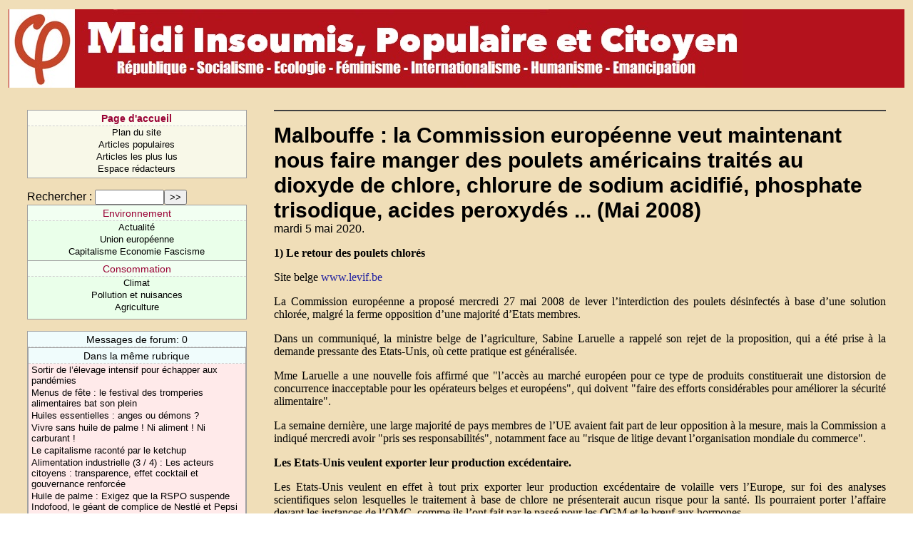

--- FILE ---
content_type: text/html; charset=iso-8859-1
request_url: https://gauchemip.org/spip.php?article6416
body_size: 5728
content:
<!DOCTYPE HTML PUBLIC "-//W3C//DTD HTML 4.01 Transitional//EN" "http://www.w3.org/TR/html4/loose.dtd">


<html lang="fr">
<head>
<title>Malbouffe : la Commission européenne veut maintenant nous faire manger des poulets américains traités au dioxyde de chlore, chlorure de sodium acidifié, phosphate trisodique, acides peroxydés ... (Mai 2008)</title>
<meta http-equiv="Content-Type" content="text/html; charset=iso-8859-1">

<!-- Ceci est la feuille de style par defaut pour les types internes a SPIP -->
<link rel="stylesheet" href="spip_style.css" type="text/css">

<!-- Les feuilles de style specifiques aux presents squelettes -->
<link rel="stylesheet" href="typographie.css" type="text/css">

<!-- media="..." permet de ne pas utiliser ce style sous Netscape 4 (sinon plantage) -->
<link rel="stylesheet" href="habillage.css" type="text/css" media="projection, screen, tv">
<!-- media="print" permet d'utiliser cette feuille de style quand vous imprimez depuis votre navigateur -->
<link rel="stylesheet" href="impression.css" type="text/css" media="print">

<!-- Feuille de style PRS -->
<link rel="stylesheet" href="prs/prs.css" type="text/css">


</head>

<body bgcolor="white" dir="ltr">

<table border=0 height=110 width="100%">
	<tr width="100%" height=110>
		<td width="100%" class="bandeau"><img valign="top" src="prs/skin/bando.jpg"></td>
	</tr>
</table>

<div id="navigation">

<h1 class="structure">Navigation</h1>

<!-- Menu de navigation general -->

<!-- Menu de navigation general -->  <div class="menu"> <ul class="general"> 	<li class="menu-titre"> 	<a href="http://www.gauchemip.org" title="Parti de Gauche - Midi Pyrénées"><b>Page d'accueil</b></a> 	</li> 	<li class="menu-item"> 	<a href="spip.php?page=plan">Plan du site</a> 	</li> 	<li class="menu-item"> 	<a href="spip.php?page=resume" title="Articles les plus populaires">Articles populaires</a> 	</li> 	<li class="menu-item"> 	<a href="spip.php?page=topvisites" title="Articles les plus lus">Articles les plus lus</a> 	</li> <li class="menu-item"> 	<a href="ecrire/">Espace rédacteurs</a> 	</li> </ul> </div>

<!-- Formulaire de recherche -->

<div class="formulaire_spip formulaire_recherche" id="formulaire_recherche">
<form action="https://gauchemip.org/spip.php?page=recherche" method="get"><div>
	<input name="page" value="recherche" type="hidden" />
	
	<label for="recherche">Rechercher&nbsp;:</label>
	<input type="text" class="text" size="10" name="recherche" id="recherche" accesskey="4" /><input type="submit" class="submit" value="&gt;&gt;" title="Rechercher" />
</div></form>
</div>


<!-- Menu de navigation rubriques -->


<div class="menu">
<ol class="rubriques">

<li>
<div class="menu-titre"><a href="spip.php?rubrique206" >Environnement </a></div>

	<ul class="menu-liste">

	<li class="menu-item"><a href="spip.php?rubrique1546" >  Actualité </a></li>

	<li class="menu-item"><a href="spip.php?rubrique59" >Union européenne</a></li>

	<li class="menu-item"><a href="spip.php?rubrique83" >Capitalisme Economie Fascisme</a></li>

	</ul>

</li>

<li>
<div class="menu-titre"><a href="spip.php?rubrique292" >Consommation</a></div>

	<ul class="menu-liste">

	<li class="menu-item"><a href="spip.php?rubrique278" > Climat</a></li>

	<li class="menu-item"><a href="spip.php?rubrique332" > Pollution et nuisances</a></li>

	<li class="menu-item"><a href="spip.php?rubrique768" >Agriculture</a></li>

	</ul>

</li>

</ol>
</div>



<!-- Liens des forums -->

<div class="menu" title="Derniers commentaires">

<h1 class="structure">Derniers commentaires</h1>

<ul class="forums">

<li class="menu-titre">Messages de forum: 0</li>




	<!-- Articles dans la meme rubrique -->

	

	<div class="menu">
	<div class="breves">
		<h2 class="structure">Dans la m&ecirc;me rubrique</h2>
		<div class="menu-titre">
		Dans la m&ecirc;me rubrique
		</div>
		<ul>
	
		<li class="menu-item">
		<a href="spip.php?article38774" >Sortir de l&#8217;élevage intensif pour échapper aux pandémies</a>
		</li>
	
		<li class="menu-item">
		<a href="spip.php?article30706" >Menus de fête&nbsp;: le festival des tromperies alimentaires bat son plein</a>
		</li>
	
		<li class="menu-item">
		<a href="spip.php?article379" >Huiles essentielles&nbsp;: anges ou démons&nbsp;?</a>
		</li>
	
		<li class="menu-item">
		<a href="spip.php?article17835" >Vivre sans huile de palme&nbsp;! Ni aliment&nbsp;! Ni carburant&nbsp;!</a>
		</li>
	
		<li class="menu-item">
		<a href="spip.php?article32888" >Le capitalisme raconté par le ketchup</a>
		</li>
	
		<li class="menu-item">
		<a href="spip.php?article32445" >Alimentation industrielle (3 / 4)&nbsp;: Les acteurs citoyens&nbsp;: transparence, effet cocktail et gouvernance renforcée</a>
		</li>
	
		<li class="menu-item">
		<a href="spip.php?article32502" >Huile de palme&nbsp;: Exigez que la RSPO suspende Indofood, le géant de complice de Nestlé et Pepsi</a>
		</li>
	
		<li class="menu-item">
		<a href="spip.php?article20759" >Réaproprions-nous nos choix de vie</a>
		</li>
	
		</ul>
	</div>
	</div>

	

	<!-- Auteurs de l'article -->

	

	



</div>
</div>


<!-- Une : derniers articles publies -->

<div class="contenu" id="principal">

<div class="cartouche">


<h1 class="titre-texte">Malbouffe&nbsp;: la Commission européenne veut maintenant nous faire manger des poulets américains traités au dioxyde de chlore, chlorure de sodium acidifié, phosphate trisodique, acides peroxydés ... (Mai 2008)</h1>

mardi 5 mai 2020.

</div>
<div style="line-height: 0em">&nbsp;</div><!-- Bug Mozilla http://bugzilla.mozilla.org/show_bug.cgi?id=200510 -->





<div class="texte"><p><strong>1) Le retour des poulets chlorés</strong></p>

<p>Site belge <a href="http://www.levif.be" class='spip_url spip_out' rel='nofollow external'>www.levif.be</a></p>

<p>La Commission européenne a proposé mercredi 27 mai 2008 de lever l&#8217;interdiction des poulets désinfectés à base d&#8217;une solution chlorée, malgré la ferme opposition d&#8217;une majorité d&#8217;Etats membres.</p>

<p>Dans un communiqué, la ministre belge de l&#8217;agriculture, Sabine Laruelle a rappelé son rejet de la proposition, qui a été prise à la demande pressante des Etats-Unis, où cette pratique est généralisée.</p>

<p>Mme&nbsp;Laruelle a une nouvelle fois affirmé que "l&#8217;accès au marché européen pour ce type de produits constituerait une distorsion de concurrence inacceptable pour les opérateurs belges et européens", qui doivent "faire des efforts considérables pour améliorer la sécurité alimentaire".</p>

<p>La semaine dernière, une large majorité de pays membres de l&#8217;UE avaient fait part de leur opposition à la mesure, mais la Commission a indiqué mercredi avoir "pris ses responsabilités", notamment face au "risque de litige devant l&#8217;organisation mondiale du commerce".</p>

<p><strong>Les Etats-Unis veulent exporter leur production excédentaire.</strong></p>

<p>Les Etats-Unis veulent en effet à tout prix exporter leur production excédentaire de volaille vers l&#8217;Europe, sur foi des analyses scientifiques selon lesquelles le traitement à base de chlore ne présenterait aucun risque pour la santé. Ils pourraient porter l&#8217;affaire devant les instances de l&#8217;OMC, comme ils l&#8217;ont fait par le passé pour les OGM et le b&#339;uf aux hormones.</p>

<p>Dans ce contexte, la Commission a assorti sa proposition de "conditions strictes" en matière de procédés et d&#8217;étiquetage. Quatre substances pourront être utilisées pour la décontamination des poulets, qui devront ensuite être rincés à l&#8217;eau potable. Les poulets chlorés devront en outre être clairement étiquetés.</p>

<p>Ces précautions peineront à rassurer les opinions publiques et les Etats membres, peu enclins à renoncer aux méthodes européennes d&#8217;élevage de volaille.</p>

<p>Sous les règles actuelles, la proposition ne doit pas passer par le Parlement européen, mais celui-ci pourrait néanmoins avoir son mot à dire avec l&#8217;entrée en vigueur prochaine du traité de Lisbonne, qui élargit ses compétences. En tout état de cause, il est peu probable que la proposition de la Commission soit approuvée en l&#8217;état.</p>

<p><strong>2) Le retour des "poulets chlorés" suscite de nombreuses protestations</strong></p>

<p>Site <a href="http://www.lemonde.fr" class='spip_url spip_out' rel='nofollow external'>www.lemonde.fr</a></p>

<p>La commission européenne doit proposer, mercredi 28 mai, une levée de l&#8217;interdiction (effective depuis 1997) d&#8217;importer en Europe des volailles américaines traitées au chlore. Le règlement autoriserait, du même coup, l&#8217;utilisation en Europe de ce type de traitements.</p>

<p>Ceux-ci, à base de dioxyde de chlore, de chlorure de sodium acidifié, de phosphate trisodique ou encore d&#8217;acides peroxydés, visent à débarrasser les carcasses de divers agents infectieux, comme les salmonelles. L&#8217;Autorité européenne de sécurité des aliments (EFSA) avait rendu, en décembre 2005, un avis concluant à l&#8217;absence de risque toxicologique lié à l&#8217;utilisation de ces produits chimiques.</p>

<p>Le projet de texte prévoit une levée de l&#8217;interdiction d&#8217;importation pour une durée de deux ans et l&#8217;entoure de multiples précautions&nbsp;: un seul produit utilisé à la fois, encadrement des concentrations, des durées d&#8217;exposition des carcasses, étiquetage... Il a provoqué cependant de nombreuses protestations. La semaine dernière, vingt et un ministres européens de l&#8217;agriculture se sont ainsi prononcés contre le retour des "poulets chlorés" américains.</p>

<p>"Les Américains peuvent avoir le modèle alimentaire qu&#8217;ils veulent, on n&#8217;est pas obligé de le transférer en Europe et donc nous nous opposerons à cette idée, a ainsi déclaré le ministre français de l&#8217;agriculture, Michel Barnier. Il en va d&#8217;une certaine idée de la qualité alimentaire que nous nous faisons." Son homologue allemand, Horst Seehofer, a pour sa part dénoncé une "décision totalement erronée".</p>

<p>En outre, des associations de consommateurs et de défense de l&#8217;environnement ont adressé, le 26 mai, une lettre de protestation à la Commission. "La politique européenne basée sur (...) l&#8217;utilisation de mesures d&#8217;hygiène de l&#8217;étable à la table a fait ses preuves et s&#8217;est révélée plus efficace pour réduire la contamination, notamment par la salmonelle", a argumenté le Bureau européen des unions de consommateurs.</p>

<p>Le projet de règlement, principalement relayé par le commissaire européen à l&#8217;industrie, Günter Verheugen, sous la pression de Washington, doit être soumis à l&#8217;approbation des Etats membres et a donc peu de chance d&#8217;être adopté en l&#8217;état. Il fait l&#8217;objet, au sein même de la Commission, de fortes réticences.</p>

<p>Stéphane Foucart et Philippe Ricard (à Bruxelles)</p>

<p><strong>3)  Bruxelles entrouvre la porte aux poulets chlorés américains</strong></p>

<p>Site suisse <a href="http://www.romandie.com" class='spip_url spip_out' rel='nofollow external'>www.romandie.com</a> d&#8217;après AFP</p>

<p>BRUXELLES - La Commission européenne a proposé mercredi d&#8217;autoriser à nouveau la commercialisation de poulets américains désinfectés dans une solution chlorée, bannis depuis plus de dix ans, à condition d&#8217;être dûment étiquetés pour informer les consommateurs.</p>

<p>"Ce sera au consommateur de choisir", a insisté le porte-parole de la Commission européenne en présentant cette proposition, essentiellement destinée à honorer une promesse faite à Washington en novembre dernier, à temps pour un sommet UE-Etats-Unis prévu le 10 juin en Slovénie</p>

<p>S&#8217;il devait arriver dans les rayons européens, le poulet chloré américain serait identifié par des étiquettes&nbsp;: "traité avec des substances antimicrobiennes" ou encore "décontaminé par des produits chimiques". L&#8217;identification des plats concoctés pour les restaurants est plus incertaine.</p>

<p>Les Américains devraient en outre rincer à l&#8217;eau potable les poulets, une fois qu&#8217;il auront été désinfectés, et l&#8217;efficacité de ce rinçage devrait être vérifiée en permanence.</p>

<p>Il revient désormais aux gouvernements de l&#8217;UE de se prononcer formellement sur ce projet de règlement, qui semble toutefois déjà promis aux tiroirs de Bruxelles tant l&#8217;opposition est forte.</p>

<p>La semaine dernière, vingt-et-un des vingt-sept ministres européens de l&#8217;Agriculture se sont en effet prononcés contre le retour des poulets chlorés américains. Les organisations de consommateurs européennes ont également poussé des cris d&#8217;horreur.</p>

<p>"Nous savons qu&#8217;il s&#8217;agit d&#8217;une question controversée. La Commission a décidé de présenter cette proposition pour que le débat ait lieu. Nous verrons qui est pour et qui est contre", a dit le porte-parole Johannes Laitenberger.</p>

<p>La méthode radicale privilégiée par les Américains vise à tuer ou réduire le nombre de bactéries pouvant apparaître dans la volaille, essentiellement les salmonelles et les campylobacters, en les trempant dans une solution antimicrobienne juste avant leur consommation.</p>

<p>Les vétérinaires de l&#8217;UE privilégient des contrôles d&#8217;hygiène tout au long de la chaîne alimentaire.</p>

<p>Avant d&#8217;être interdites il y a plus de dix ans, les importations de poulets américains étaient très marginales dans l&#8217;UE, qui produit elle-même plus de volailles qu&#8217;elle n&#8217;en consomme.</p>

<p>Si le projet autorise à nouveau dans l&#8217;UE quatre substances chimiques utilisées aux Etats-Unis pour désinfecter la surface des poulets (dioxyde de chlore, chlorure de sodium acidifié, phosphate trisodique, acides peroxydés), leur utilisation est assujettie à des conditions draconiennes.</p>

<p>Le texte stipule leur concentration maximale ou leur temps de contact avec les carcasses, tandis qu&#8217;une seule substance chimique pourra être appliquée (pour limiter les risques éventuels des mélanges).</p>

<p>L&#8217;entrée de ces substances dans l&#8217;UE serait décidée à titre provisoire pendant deux ans, période pendant laquelle de nouveaux avis scientifiques seraient demandés.</p>

<p>Si le texte devait tout de même voir le jour, "encore faudrait-il que les abattoirs américains se mettent aux normes sanitaires de l&#8217;UE, ce qui n&#8217;est pas le cas aujourd&#8217;hui", a précisé un expert.</p></div>





<br>


<!-- Signatures petition -->


<div class="signatures-titre">Signatures: 0</div>

<table class="signatures">
<thead class="structure">
<tr>
	<td>Date</td>
	<td>Nom</td>
	<td>Message</td>
</tr>
</thead>
<tbody>




<!-- Forums -->

<div class="forum-repondre"><B><A  HREF="forum.php3?id_article=6416">R&eacute;pondre &agrave; cet article</A></B></div>
<br>

<h1 class="structure">Forum</h1>



</div>

<script type="text/javascript">
var gaJsHost = (("https:" == document.location.protocol) ? "https://ssl." : "http://www.");
document.write(unescape("%3Cscript src='" + gaJsHost + "google-analytics.com/ga.js' type='text/javascript'%3E%3C/script%3E"));
</script>
<script type="text/javascript">
try {
var pageTracker = _gat._getTracker("UA-246746-4");
pageTracker._trackPageview();
} catch(err) {}</script>
</body>
</html>





--- FILE ---
content_type: text/css
request_url: https://gauchemip.org/habillage.css
body_size: 1768
content:


/*
 * Mise en page des textes (bordures...)
 */

.chapo {
	line-height: 1.4em;
	margin-top: 1em;
}

.bandeau {
	background-position : 0px 1px;
	background-image: url('prs/skin/bando_r.jpg') ;
	background-repeat: repeat-x ;
}


.texte {
}
.ps {
	padding-top: 0.6em;
	margin-top: 0.6em;
	border-top: 1px dashed #404040;
}
.notes {
	margin-top: 0.6em;
	margin-bottom: 0.6em;
	border-top: 1px solid #a0a0a0;
	padding: 1.5em;
}

/*
 * Habillage des menus et de la navigation
 */

.menu {
	border: 1px solid #a0a0a0;
	border-top: 0px;
	padding: 0px;
	margin: 0px;
	margin-bottom: 16px;
}
.menu ul {
	display: block;
	margin: 0px;
	padding: 0px;
	padding-bottom: 4px;
	list-style: none;
}
.menu ol {
	display: block;
	margin: 0px;
	padding: 0px;
	padding-bottom: 4px;
	list-style: none;
}
.menu-titre {
	border-top: 1px solid #a0a0a0;
	border-bottom: 1px dashed #d0d0d0;
	margin: 0px;
	padding-left: 4px;
	padding-right: 4px;
	padding-top: 3px;
	padding-bottom: 2px;
	font-size: 90%;
}
.menu-item {
	margin: 0px;
	padding-left: 4px;
	padding-right: 4px;
	padding-top: 1px;
	padding-bottom: 1px;
	font-size: 80%;
}.menu-item a { text-decoration: none; color: #000000; }

/* Des couleurs specifiques selon les types de menus */

.general		{ background-color: #f8f8e8; text-align:center; }
.general .menu-titre 	{ background-color: #fcfcf0; }

.rubriques 		{ background-color: #eaffea; text-align:center; }
.rubriques .menu-titre	{ background-color: #f2fff2; }

.breves 		{ background-color: #ffeaea; }
.breves .menu-titre	{ background-color: #fff2f2; text-align:center; }

.divers 		{ background-color: #eaeaff; }
.divers .menu-titre	{ background-color: #f2f2ff; text-align:center; }

.forums 		{ background-color: #e8f8f8; }
.forums .menu-titre	{ background-color: #f0fcfc; text-align:center; }


/*
 * Styles pour le contenu (c-a-d. la colonne principale)
 */

.contenu {
	margin: 15px;
}
.contenu h2.titre-extrait {
}
.contenu h2.titre-texte {
}
.contenu .surtitre {
	margin-top: 0em;
	margin-bottom: 0em;
}
.contenu .detail {
	margin-left: 2em;
}
.contenu .detail .important {
	color: #a02020;
}
.extrait {
	margin: 0.1em;
	margin-top: 0.5em;
	margin-bottom: 0.5em;
	margin-left: 2em;
	margin-right: 0.1em;
	line-height: 1.4em;
}
.liste-articles {
	margin-top: 1em;
	margin-bottom: 1em;
	clear: left;
}
.contenu .forum-repondre {
	font-family: Verdana, Arial, Helvetica, sans-serif;
	text-align: left;
	font-size: 90%;
	font-weight: bold;
	margin-top: 0.6em;
}


/*
 * Disposition a l'ecran : colonnes, encarts, cartouches
 */

#principal {
	position: absolute;
	left: 30%;
	/*left: 18em;*/
	top: 130px;
	margin: 0px;
	padding: 0px;
	/*margin-right: 2em;*/
	margin-right: 3%;
	margin-top: 1.5em;
}

#plan {
	position: absolute;
	left: 2em;
	top: 0px;
	margin: 0px;
	padding: 0px;
	margin-right: 2em;
	margin-top: 2em;
}

#navigation {
	position: absolute;
	left: 0px;
	top: 130px;
	width: 24%;
	/*width: 14em;*/
	padding: 0px;
	margin: 0px;
	/*margin-left: 1.8em;*/
	margin-left: 3%;
	margin-top: 1.5em;
}

.encart {
	float: right;
	/*width: 14em;*/
	width: 200px;
	margin-left: 4%;
	/*margin-left: 2em;*/
	margin-top: 1em;
	margin-bottom: 1em;
}

.cartouche {
	padding-top: 1em;
	border-top: 2px solid #404040;
	margin-bottom: 0em;
}

.spip_logos {
	margin: 3px;
	border-width: 0px;
}

/*
 * Habillage du plan du site
 */

.plan-secteur {
	margin-top: 0em;
	margin-bottom: 3em;
	clear: right;
}

.plan-secteur h1 {
	display: block;
	border: 1px solid #a0a0a0;
	margin: 0px;
	padding: 8px;
	font-size: 150%;
	font-weight: bold;
	background-color: #e0ffe0;
	text-align:center;
}
.plan-rubriques {
	clear: left;
	display: block;
	list-style: none;
}
.plan-rubrique {
	display: inline;
	border: 1px solid #a0a0a0;
	padding: 3px;
	font-weight: bold;
}
.plan-articles {
	clear: left;
	margin-top: 0.5em;
	margin-bottom: 1em;
	list-style: square;
}

/* Eclaircissement progressif des rubriques en fonction de la profondeur */

ul .plan-rubrique {
	background-color: #e0ffe0;
	border-color: #b8b8b8;
}
ul ul .plan-rubrique {
	background-color: #eaffea;
	border-color: #d0d0d0;
}
ul ul ul .plan-rubrique {
	background-color: #f4fff4;
	border-color: #e8e8e8;
}


/*
 * Habillage des forums
 */

ul.forum-total {
	display: block;
	padding: 0px;
	margin: 0px;
	list-style: none;
}
.forum-fil {
	margin-top: 3em;
}
.forum-fil ul {
	display: block;
	margin: 0px;
	margin-left: 2em;
	padding: 0px;
	list-style: none;
}
.forum-titre {
	font-weight: bold;
	font-size: 120%;
}
.forum-item {
	margin: 0px;
	padding: 1em;
	padding-top: 0.5em;
	padding-bottom: 0em;
	text-align: justify;
	color: #303030;
	font-size: 80%;
}
.forum-repondre-message {
	text-align: right;
}

/* Boite d'un forum : eclaircissement progressif des bords */

ul .forum {
	border: 1px solid #909090;
	padding: 0px;
	margin: 0px;
	margin-bottom: 1em;
}
ul ul .forum {
	border: 1px solid #a4a4a4;
}
ul ul ul .forum {
	border: 1px solid #b8b8b8;
}
ul ul ul ul .forum {
	border: 1px solid #cccccc;
}
ul ul ul ul ul .forum {
	border: 1px solid #e0e0e0;
}
ul ul ul ul ul ul .forum {
	border: 1px dashed #e0e0e0;
}

/* Boite de titre d'un forum : mise en couleur selon la profondeur du forum */

ul .forum-chapo {
	border: 0px;
	border-bottom: 1px dashed #b8b8b8;
	margin: 0px;
	padding-left: 6px;
	padding-right: 6px;
	padding-top: 3px;
	padding-bottom: 2px;
	font-size: 90%;
	background: #c4e0e0;
}
ul ul .forum-chapo {
	background: #d4e8e8;
}
ul ul ul .forum-chapo {
	background: #e4f0f0;
}
ul ul ul ul .forum-chapo {
	background: #f4f8f8;
}
ul ul ul ul ul .forum-chapo {
	background: #ffffff;
}


/*
 * Habillage des petitions
 */

.signatures {
	margin-left: 0px;
	margin-right: 0px;
	margin-top: 1em;
	margin-bottom: 1em;
	width: 100%;
}
.signatures td, .signatures th {
	-moz-border-radius: 0.4em;
}
.signatures-titre {
	clear: right;
	font-weight: bold;
	font-size: 120%;
	text-align: center;
	padding: 0.5em;
	margin: 0px;
}
.signature-date {
	white-space: nowrap;
	background: #e4f0f0;
	padding: 0.5em;
}
.signature-nom {
	font-weight: bold;
	background: #ecf4f4;
	padding: 0.2em;
	text-align: center;
}
.signature-message {
	font-size: 85%;
	background: #f4f8f8;
	padding: 0.4em;
	text-align: justify;
}


/*
 * Formulaires
 */

.formrecherche {
	background-color: #f2f2f2;
	color: #505030;
	margin: 0px;
	padding: 2px;
	border: solid 1px #909090;
	font-family: Verdana, Arial, Helvetica, sans-serif;
	font-size: 80%;
	font-weight: normal;
}

.formulaire {
	color: black;
	margin: 0px;
	margin-bottom: 16px;
	padding: 4px;
	border: 1px solid #a0a0a0;
	background-color: #f6f6f6;
	font-family: Verdana, Arial, Helvetica, sans-serif;
	font-size: 80%;
	font-weight: normal;
}
.forml {
	background-color: #ececec;
	margin: 4px;
	padding: 1px;
	border: dashed 1px #909090;
	font-family: Verdana, Arial, Helvetica, sans-serif;
	font-size: 90%;
}
.spip_bouton {
	border: 2px solid #404040;
	padding: 3px;
	background: #d0d0d0;
	font-family: "Trebuchet MS", Tahoma, Arial, Helvetica, sans-serif;
}

.spip-admin {
}


